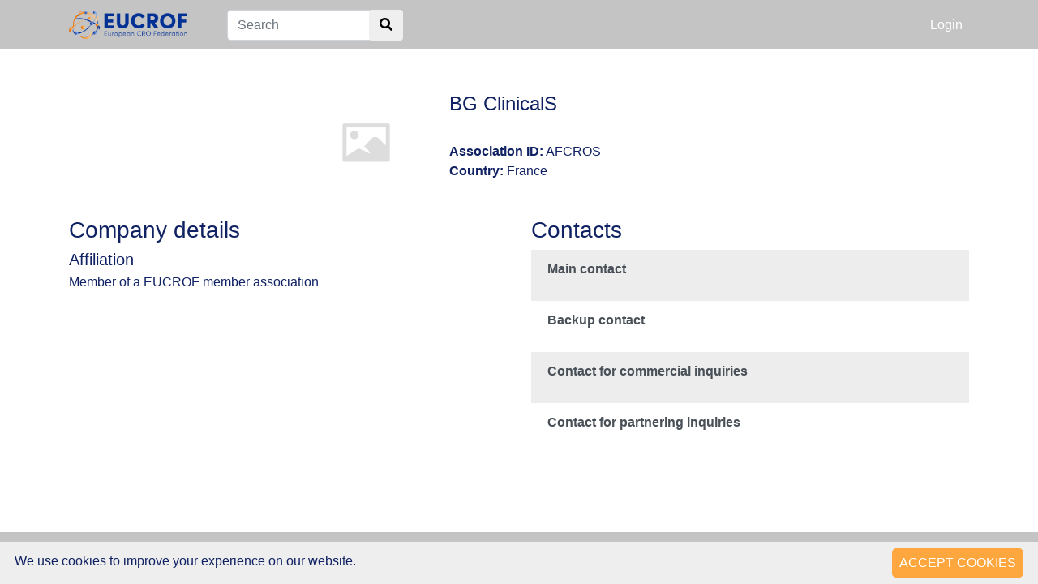

--- FILE ---
content_type: text/html; charset=UTF-8
request_url: http://cro.eucrof.eu/company.show.54
body_size: 13281
content:
<!DOCTYPE html>
<html lang="en">
<head>
    <meta charset="utf-8">
    <meta http-equiv="X-UA-Compatible" content="IE=edge">
    <meta name="viewport" content="width=device-width, initial-scale=1">
    <meta name="robots" content="noindex, nofollow">
    <meta name="description" content="">
    <meta name="author" content="">

    <title>Find a CRO</title>
            <!-- Global site tag (gtag.js) - Google Analytics -->
        <script async src="https://www.googletagmanager.com/gtag/js?id=G-TR8PF0MBGB"></script>
        <script>
            window.dataLayer = window.dataLayer || [];
            function gtag(){dataLayer.push(arguments);}
            gtag('js', new Date());

            gtag('config', 'G-TR8PF0MBGB');
        </script>
        <!-- google font -->
    <link rel="stylesheet" href="https://fonts.googleapis.com/css?family=Poppins:300,400,500,600,700">

    <!-- Bootstrap 4.1.3-->
    <link rel="stylesheet" href="https://stackpath.bootstrapcdn.com/bootstrap/4.1.3/css/bootstrap.min.css" integrity="sha384-MCw98/SFnGE8fJT3GXwEOngsV7Zt27NXFoaoApmYm81iuXoPkFOJwJ8ERdknLPMO" crossorigin="anonymous">

    <!-- plugins -->
    <link rel="stylesheet" href="https://cro.eucrof.eu/cro-platform/public/vendor/bootstrap-datepicker/dist/css/bootstrap-datepicker.css">
    <link rel="stylesheet" href="https://cro.eucrof.eu/cro-platform/public/assets/vendor_components/bootstrap-daterangepicker/daterangepicker.css">
    <link rel="stylesheet" href="https://cro.eucrof.eu/cro-platform/public/vendor/clockpicker/bootstrap-clockpicker.css" />

    <!-- select2 -->
    <link rel="stylesheet" href="https://cro.eucrof.eu/cro-platform/public/vendor/select2/dist/css/select2.css" />
    <link rel="stylesheet" href="https://cro.eucrof.eu/cro-platform/public/vendor/@ttskch/select2-bootstrap4-theme/dist/select2-bootstrap4.css" />

    <!-- fullCalendar -->
    <link rel="stylesheet" href="https://cro.eucrof.eu/cro-platform/public/assets/vendor_components/fullcalendar/dist/fullcalendar.min.css">
    <link rel="stylesheet" href="https://cro.eucrof.eu/cro-platform/public/assets/vendor_components/fullcalendar/dist/fullcalendar.print.min.css" media="print">

    <!-- Universal Stylelib styles -->
    <link rel="stylesheet" type="text/css" href="https://stylelib.pixelstyle.it/general-v1.css">
    <link rel="stylesheet" type="text/css" href="https://stylelib.pixelstyle.it/bootstrap-v1.css">
    <link rel="stylesheet" type="text/css" href="https://stylelib.pixelstyle.it/select2-bs4-1.2.3.css">

    <!-- HTML5 Shim and Respond.js IE8 support of HTML5 elements and media queries -->
    <!-- WARNING: Respond.js doesn't work if you view the page via file:// -->
    <!--[if lt IE 9]>
    <script src="https://oss.maxcdn.com/html5shiv/3.7.3/html5shiv.min.js"></script>
    <script src="https://oss.maxcdn.com/respond/1.4.2/respond.min.js"></script>
    <![endif]-->

    <!-- jQuery 3 -->
    <script src="https://cro.eucrof.eu/cro-platform/public/assets/vendor_components/jquery-3.3.1/jquery-3.3.1.js"></script>

    <!-- Bootstrap Toggle - Switch button -->
    <link href="https://cdn.jsdelivr.net/gh/gitbrent/bootstrap4-toggle@3.4.0/css/bootstrap4-toggle.min.css" rel="stylesheet">

	<!-- smartWizard -->
	<link href="https://cdn.jsdelivr.net/npm/smartwizard@5/dist/css/smart_wizard_all.min.css" rel="stylesheet" type="text/css" />
	

    <!-- Custom CSS -->
    <link href="https://cro.eucrof.eu/cro-platform/public/css/custom.css" rel="stylesheet"/>

    <script src="https://kit.fontawesome.com/f7d912abba.js"></script>
    <style>
        .gap-3 {
            gap: 4rem!important;
        }
        .gap-2 {
            gap: 0.5rem!important;
        }

    </style>

</head>
<body class="d-flex flex-column h-100">
<div id="app">
    <nav class="navbar navbar-expand-lg navbar-dark justify-content-end" style="">
        <div class="container">
							<a class="navbar-brand" href="https://eucrof.eu" rel="noopener noreferrer">
					
					<img src="/cro-platform/public/img/eucrof-logo.png" height="35px"/>
				</a>
										<form action="search" class="form-inline my-2 my-lg-0 forSearch" style="margin-left: 3%;">
					<input class="form-control mr-sm-2 search-input" name="q" type="search" placeholder="Search"
						   aria-label="Search" />
					<div class="input-group-append">
						<button class="btn btn-outer-primary" type="submit"><i class="fa fa-search"></i></button>
					</div>
				</form>
						
            <button class="navbar-toggler" type="button" data-toggle="collapse" data-target="#navbarSupportedContent"
                    aria-controls="navbarSupportedContent" aria-expanded="false"
                    aria-label="Toggle navigation">
                <span class="navbar-toggler-icon"></span>
            </button>

            <div class="collapse navbar-collapse" id="navbarSupportedContent">
                <!-- Left Side Of Navbar -->
                <ul class="navbar-nav mr-auto">

                </ul>

                <!-- Right Side Of Navbar -->
                <ul class="navbar-nav ml-auto">
                    <!-- Authentication Links -->
                                            <li class="nav-item">
                            <a class="nav-link" style="color: white;" href="https://cro.eucrof.eu/login">Login</a>
                        </li>
					                </ul>
            </div>
        </div>
	</nav>

    <main class="py-4">
        <div class="container d-flex flex-column companyShow">
            <!-- Company info -->
            <div class="row justify-content-md-center">
                <div class="col-6">
                    <div class="companyName row">
                        <div class=" col-lg-2 col-md-2 col-sm-12 avatarCompanyInfo">
                            <img src="/cro-platform/public/img/placeholder.png" alt="Avatar" class="text-center md-avatar rounded-circle size-5">
                        </div>
                        <div class="companyInfo offset-sm-0 col-sm-12 offset-md-1 offset-lg-1 col-md-8 col-lg-8">
                            <h4>BG ClinicalS</h4>
                            <p>
                                <strong>Association ID:</strong> AFCROS <br>
                                                                    <strong>Country:</strong> France <br>
                                                                                                                            </p>

                        </div>
                    </div>
                </div>
            </div>
            <!-- END Company info -->

            <div class="row flex-grow-1">
                <div class="col-lg-6 col-md-6 col-sm-12">
                    <h3>Company details</h3>
                    <div class="list-group companyContact">
                                                    <div class="d-flex w-100 justify-content-between">
                                <h5 class="mb-1">Affiliation</h5>
                            </div>
                            <p class="mb-1">Member of a EUCROF member association</p>
                                                                                                                                                                                                                                                                        
                    </div>
                </div>
                <div class="col-lg-6 col-md-6 col-sm-12">
                    <div class="row">
                        <div class="col-auto mr-auto">
                            <h3>Contacts</h3>
                        </div>

                    </div>
                    <div class="list-group companyContact">
                            <div class="list-group-item list-group-item-action">
                                <div class="row">
                                    <div class="col-sm-12 offset-md-0 offset-lg-0 col-md-12 col-lg-12">
                                        <b>Main contact</b>
                                        <p></p>
                                    </div>
                                </div>
                            </div>
                            <div class="list-group-item list-group-item-action">
                                <div class="row">
                                    <div class="col-sm-12 offset-md-0 offset-lg-0 col-md-12 col-lg-12">
                                        <b>Backup contact</b>
                                        <p></p>
                                    </div>
                                </div>
                            </div>
                            <div class="list-group-item list-group-item-action">
                                <div class="row">
                                    <div class="col-sm-12 offset-md-0 offset-lg-0 col-md-12 col-lg-12">
                                        <b>Contact for commercial inquiries </b>
                                        <p></p>
                                    </div>
                                </div>
                            </div>
                            <div class="list-group-item list-group-item-action">
                                <div class="row">
                                    <div class="col-sm-12 offset-md-0 offset-lg-0 col-md-12 col-lg-12">
                                        <b>Contact for partnering inquiries </b>
                                        <p></p>
                                    </div>
                                </div>
                            </div>
                    </div>
                </div>
            </div>
        </div>
    </main>
</div>
<div class="space"></div>
<footer class="bd-footer">
		<div class="row container-fluid p-3">
			<div class="col-4 text-center">
				Webmaster <a href="mailto:f.martino@pixelstyle.it"> Pixelstyle </a>
			</div>
			<div class="col-4 text-center">
				<a href="https://www.eucrof.eu/legal-notice" target="_blank"> Data Privacy Policy </a>
			</div>
			<div class="col-4 text-center">
				<a href="mailto:info@eucrof.eu"> info@eucrof.eu </a>
			</div>
		</div>
</footer>
<script src="https://cro.eucrof.eu/cro-platform/public/assets/vendor_plugins/jQueryUI/jquery-ui.min.js"></script>

<script src="https://cro.eucrof.eu/cro-platform/public/vendor/popper.js/dist/umd/popper.js"></script>
<script src="https://cro.eucrof.eu/cro-platform/public/assets/vendor_components/bootstrap/js/bootstrap.js"></script>

<script src="https://cro.eucrof.eu/cro-platform/public/vendor/moment/min/moment-with-locales.js"></script>

<script src="https://cro.eucrof.eu/cro-platform/public/vendor/bootstrap-datepicker/dist/js/bootstrap-datepicker.js"></script>
<script src="https://cro.eucrof.eu/cro-platform/public/assets/vendor_components/bootstrap-daterangepicker/daterangepicker.js"></script>
<script src="https://cro.eucrof.eu/cro-platform/public/vendor/clockpicker/bootstrap-clockpicker.js"></script>
<script src="https://cro.eucrof.eu/cro-platform/public/vendor/select2/dist/js/select2.full.js"></script>

<script src="https://cro.eucrof.eu/cro-platform/public/js/jquery.bootstrap-touchspin.js"></script>

<script src="https://cro.eucrof.eu/cro-platform/public/assets/vendor_components/jquery-slimscroll/jquery.slimscroll.js"></script>
<script src="https://cro.eucrof.eu/cro-platform/public/assets/vendor_components/fastclick/lib/fastclick.js"></script>

<!-- fullCale/ndar -->
<script src="https://cro.eucrof.eu/cro-platform/public/assets/vendor_components/moment/moment.js"></script>
<script src="https://cro.eucrof.eu/cro-platform/public/assets/vendor_components/fullcalendar/dist/fullcalendar.min.js"></script>

<!-- Bootstrap Toggle - Switch button -->
<script src="https://cdn.jsdelivr.net/gh/gitbrent/bootstrap4-toggle@3.4.0/js/bootstrap4-toggle.min.js"></script>

<!-- Scripts used by Universal Stylelib -->
<script src="https://cdnjs.cloudflare.com/ajax/libs/jquery-validate/1.19.0/jquery.validate.min.js"></script>
<script src="https://cdnjs.cloudflare.com/ajax/libs/jquery-validate/1.19.0/additional-methods.min.js"></script>
<script src="https://cdnjs.cloudflare.com/ajax/libs/jquery-validate/1.19.0/localization/messages_it.min.js"></script>

<!-- Universal Stylelib script -->
<script src="https://stylelib.pixelstyle.it/script-v1.js"></script>
<script src="https://stylelib.pixelstyle.it/script-v1-en.js"></script>

<!-- smartWizard -->
<script src="https://cdn.jsdelivr.net/npm/smartwizard@5/dist/js/jquery.smartWizard.min.js" type="text/javascript"></script>

<!-- cookieinfo -->
<script type="text/javascript" id="cookieinfo" src="//cookieinfoscript.com/js/cookieinfo.min.js"
	data-text-align="left"
	data-close-text="ACCEPT COOKIES"
	data-message="We use cookies to improve your experience on our website."
	data-linkmsg=""
	data-fg="#102263"
	data-divlink="#ffffff"
	data-divlinkbg="#ffa73f"
	data-font-size="1rem"
	>
</script>

<!-- include summernote css/js -->
<link href="https://cdn.jsdelivr.net/npm/summernote@0.8.18/dist/summernote.min.css" rel="stylesheet">
<script src="https://cdn.jsdelivr.net/npm/summernote@0.8.18/dist/summernote.min.js"></script>

<script>
	$(function() {
		$('.cookieinfo-close').addClass('btn btn-primary');
	});
</script>
</body>
</html>


--- FILE ---
content_type: text/css
request_url: https://stylelib.pixelstyle.it/general-v1.css
body_size: 234
content:
input[type=number]::-webkit-inner-spin-button, 
input[type=number]::-webkit-outer-spin-button { 
  -webkit-appearance: none; 
  margin: 0; 
}


select[readonly].select2-hidden-accessible + .select2-container {
  pointer-events: none;
  touch-action: none;
}

select[readonly].select2-hidden-accessible + .select2-container .select2-selection {
  background: #eee;
  box-shadow: none;
}

select[readonly].select2-hidden-accessible + .select2-container .select2-selection__arrow, select[readonly].select2-hidden-accessible + .select2-container .select2-selection__clear {
  display: none;
}

--- FILE ---
content_type: text/css
request_url: https://stylelib.pixelstyle.it/bootstrap-v1.css
body_size: 649
content:

.btn-xs, .btn-group-xs > .btn {font-size:0.85rem; line-height:1.2; padding:0.25rem 0.4rem; border-radius:0.2rem;}

/** stats **/
div.card-stats .icon {
	width: 3rem;
	height: 3rem;
}

div.card-stats.card-stats-v1 .icon i {
	font-size: 2.25rem;
}

div.card-stats .icon-shape {
	display: inline-flex;
	padding: 12px;
	text-align: center;
	border-radius: 50%;
	align-items: center;
	justify-content: center;
}

div.card-stats.card-stats-v1 .icon-shape i {
	font-size: 1.25rem;
}

div.card-stats small {
	font-size: 0.6em;
}


/** table class **/
.pagination {margin:0; font-size:14px}
.pagination > li > a {height:30px;}
.pagination > li > .gotopage {padding:0; display:inline-block}
.pagination > li > .gotopage input {
	width: 50px;
	height:30px;
	margin-left: -1px;
	padding: 0.5rem 0.75rem;
	border: 1px solid #dee2e6;
	font-size: 14px;
	line-height: 1.25;
	border-top-right-radius: 4px;
	border-bottom-right-radius: 4px;
	border-top-left-radius: 0px;
	border-bottom-left-radius: 0px;
	text-align: center;
}
.pagination > li > .gotopage.onlybox input {
	width:70px;
	border-top-left-radius: 4px;
	border-bottom-left-radius: 4px;
}
.paginator-items-page {font-size:14px; margin-left:10px;}
.paginator-items-page .pager {margin:0}

/** input group prependBtn/appendBtn **/
.input-group>:not(:first-child):not(.dropdown-menu):not(.valid-tooltip):not(.valid-feedback):not(.invalid-tooltip):not(.invalid-feedback).input-group-btn {
    margin-left: calc(var(--bs-border-width) * -1);
	
}
.input-group>:not(:first-child):not(.dropdown-menu):not(.valid-tooltip):not(.valid-feedback):not(.invalid-tooltip):not(.invalid-feedback).input-group-btn .btn {
    border-top-left-radius: 0;
    border-bottom-left-radius: 0;
}

.input-group:not(.has-validation)>:not(:last-child):not(.dropdown-toggle):not(.dropdown-menu):not(.form-floating).input-group-btn .btn {
    border-top-right-radius: 0;
    border-bottom-right-radius: 0;
}

--- FILE ---
content_type: text/css
request_url: https://stylelib.pixelstyle.it/select2-bs4-1.2.3.css
body_size: 1152
content:
.select2-container--bootstrap4 .select2-selection--single {
	height: calc(1.5em + 0.75rem + 2px) !important; }
	.select2-container--bootstrap4 .select2-selection--single .select2-selection__placeholder {
	  color: #757575;
	  line-height: calc(1.5em + 0.75rem); }
	.select2-container--bootstrap4 .select2-selection--single .select2-selection__arrow {
	  position: absolute;
	  top: 50%;
	  right: 3px;
	  width: 20px; }
	  .select2-container--bootstrap4 .select2-selection--single .select2-selection__arrow b {
		top: 60%;
		border-color: #343a40 transparent transparent transparent;
		border-style: solid;
		border-width: 5px 4px 0 4px;
		width: 0;
		height: 0;
		left: 50%;
		margin-left: -4px;
		margin-top: -2px;
		position: absolute; }
	.select2-container--bootstrap4 .select2-selection--single .select2-selection__rendered {
	  line-height: calc(1.5em + 0.75rem); }
  
  .select2-search--dropdown .select2-search__field {
	border: 1px solid #ced4da;
	border-radius: 0.25rem; }
  
  .select2-results__message {
	color: #6c757d; }
  
  .select2-container--bootstrap4 .select2-selection--multiple {
	min-height: calc(1.5em + 0.75rem + 2px) !important; }
	.select2-container--bootstrap4 .select2-selection--multiple .select2-selection__rendered {
	  -webkit-box-sizing: border-box;
			  box-sizing: border-box;
	  list-style: none;
	  margin: 0;
	  padding: 0 5px;
	  width: 100%; }
	.select2-container--bootstrap4 .select2-selection--multiple .select2-selection__choice {
	  color: #343a40;
	  border: 1px solid #bdc6d0;
	  border-radius: 0.2rem;
	  padding: 0;
	  padding-right: 5px;
	  cursor: pointer;
	  float: left;
	  margin-top: 0.3em;
	  margin-right: 5px; }
	.select2-container--bootstrap4 .select2-selection--multiple .select2-selection__choice__remove {
	  color: #bdc6d0;
	  font-weight: bold;
	  margin-left: 3px;
	  margin-right: 1px;
	  padding-right: 3px;
	  padding-left: 3px;
	  float: left; }
	  .select2-container--bootstrap4 .select2-selection--multiple .select2-selection__choice__remove:hover {
		color: #343a40; }
  
  .select2-container {
	display: block; }
	.select2-container *:focus {
	  outline: 0; }
  
  .input-group .select2-container--bootstrap4 {
	-webkit-box-flex: 1;
		-ms-flex-positive: 1;
			flex-grow: 1; }
  
  .input-group-prepend ~ .select2-container--bootstrap4 .select2-selection {
	border-top-left-radius: 0;
	border-bottom-left-radius: 0; }
  
  .select2-container--bootstrap4 .select2-selection {
	border: 1px solid #ced4da;
	border-radius: 0.25rem;
	width: 100%; }
  
  .select2-container--bootstrap4.select2-container--focus .select2-selection {
	border-color: #17a2b8;
	-webkit-box-shadow: 0 0 0 0.2rem rgba(0, 123, 255, 0.25);
			box-shadow: 0 0 0 0.2rem rgba(0, 123, 255, 0.25); }
  
  .select2-container--bootstrap4.select2-container--focus.select2-container--open .select2-selection {
	border-bottom: none;
	border-bottom-left-radius: 0;
	border-bottom-right-radius: 0; }
  
  .select2-container--bootstrap4.select2-container--disabled .select2-selection, .select2-container--bootstrap4.select2-container--disabled.select2-container--focus .select2-selection {
	background-color: #e9ecef;
	cursor: not-allowed;
	border-color: #ced4da;
	-webkit-box-shadow: none;
			box-shadow: none; }
  
  .select2-container--bootstrap4.select2-container--disabled .select2-search__field, .select2-container--bootstrap4.select2-container--disabled.select2-container--focus .select2-search__field {
	background-color: transparent; }
  
  select.is-invalid ~ .select2-container--bootstrap4 .select2-selection,
  form.was-validated select:invalid ~ .select2-container--bootstrap4 .select2-selection {
	border-color: #dc3545; }
  
  select.is-valid ~ .select2-container--bootstrap4 .select2-selection,
  form.was-validated select:valid ~ .select2-container--bootstrap4 .select2-selection {
	border-color: #28a745; }
  
  .select2-container--bootstrap4 .select2-dropdown {
	z-index: 1200;
	border-color: #ced4da;
	border-top: none;
	border-top-left-radius: 0;
	border-top-right-radius: 0; }
	.select2-container--bootstrap4 .select2-dropdown.select2-dropdown--above {
	  border-top: 1px solid #ced4da;
	  border-top-left-radius: 0.25rem;
	  border-top-right-radius: 0.25rem; }
	.select2-container--bootstrap4 .select2-dropdown .select2-results__option[aria-selected=true] {
	  background-color: #e9ecef; }
  
  .select2-container--bootstrap4 .select2-results__option--highlighted,
  .select2-container--bootstrap4 .select2-results__option--highlighted.select2-results__option[aria-selected=true] {
	background-color: #007bff;
	color: #f8f9fa; }
  
  .select2-container--bootstrap4 .select2-results__option[role=group] {
	padding: 0; }
  
  .select2-container--bootstrap4 .select2-results > .select2-results__options {
	max-height: 15em;
	overflow-y: auto; }
  
  .select2-container--bootstrap4 .select2-results__group {
	padding: 6px;
	display: list-item;
	color: #6c757d; }
  
  .select2-container--bootstrap4 .select2-selection__clear {
	width: 1.2em;
	height: 1.2em;
	line-height: 1.15em;
	padding-left: 0.3em;
	margin-top: 0.5em;
	border-radius: 100%;
	background-color: #6c757d;
	color: #f8f9fa;
	float: right;
	margin-right: 0.3em; }
	.select2-container--bootstrap4 .select2-selection__clear:hover {
	  background-color: #343a40; }

--- FILE ---
content_type: text/css
request_url: https://cro.eucrof.eu/cro-platform/public/css/custom.css
body_size: 7622
content:
::-webkit-search-cancel-button,
::-ms-clear {
  display: none !important;
}

body {
  color: #102263; /* 000A2D */
}

div#app {
	min-height: 100%;
	height: auto !important;
}

/* main, div#app, body {
  max-height: 100%;
  height: 100%;
  overflow: hidden;
} */

.btn-primary-blue {
    color: #fff;
    background-color: #007bff !important;
    border-color: #007bff !important;
}
.btn-primary-blue:hover {
    color: #fff;
    background-color: #0069d9;
    border-color: #0062cc;
}

.bd-placeholder-img {
  font-size: 1.125rem;
  text-anchor: middle;
  -webkit-user-select: none;
  -moz-user-select: none;
  -ms-user-select: none;
  user-select: none;
}

@media (min-width: 768px) {
  .bd-placeholder-img-lg {
    font-size: 3.5rem;
  }
}

/* SCROLLBAR */
.scroller {
	overflow-y: scroll;
	scrollbar-color: #0A4C95 #C2D2E4;
}

/* width */
::-webkit-scrollbar {
  width: 16px;
}

::-webkit-scrollbar-button:single-button {
	/*background-color: #0A4C95;*/
	display: block;
	height: 20px;
	width: 16px;
  }


::-webkit-scrollbar-button:end:increment {
    background-image: url([data-uri]);
}
 

::-webkit-scrollbar-button:start:decrement {
   background-image: url([data-uri])
}

/* Track */
::-webkit-scrollbar-track {
  background: #102263;
  border-radius: 10px;
}

/* Handle */
::-webkit-scrollbar-thumb {
  background: #ffa73f;
  border-radius: 10px;
}

/* Handle on hover */
::-webkit-scrollbar-thumb:hover {
  background: #ffa73f;
}
/* END SCROLLBAR */

.navbar {
  background-color: #c4c4c4;
  /* height: 88%; */
}

.nav-item {
  display: flex;
  align-items: center;
}

.nav-item.active {
  border-bottom: 2px solid #ffa73f;
}

main {
  margin-top: 0%;
}
.space{
	height: 4rem;
}
footer {
  z-index: 1;
  position: fixed;
  background-color: #c4c4c4;
  height: 4rem;
  bottom: 0 !important;
  width: 100%;
}

/* BUTTON AND INPUT */
.btn-primary:not(:disabled):not(.disabled).active,
.btn-primary:not(:disabled):not(.disabled):active,
.show>.btn-primary.dropdown-toggle,
.btn-primary {
  color: #ffffff;
  background-color: #ffa73f;
  border-color: #ffa73f;
}
.btn-primary:hover {
    color: #fff;
    background-color: #f7ac50;
    border-color: #e8a14a;
}

.form-control:focus {
  color: #495057;
  background-color: #fff;
  border-color: #ffa73f;
  outline: 0;
  box-shadow: 0 0 0 0.2rem rgba(255, 169, 63, 0.44);
}
/* END BUTTON AND INPUT */

/* CARD DIV A SECTION */
/* in homepage */
.list-group.companyContact {
  /* height: 40% !important; */
 /* max-height: 40% !important;
  overflow-y: auto; */
}

.companyShow .companyContact {
	/* max-height: 50% !important; */
}

.list-group-item:first-child {
  border-top-right-radius: 0rem;
  border-top-left-radius: 0rem;
}

.list-group-item {
  border: none;
}

.list-group.companyContact a:nth-of-type(odd) {
  background-color: #ededed;
}
.list-group .list-group-item:nth-of-type(odd) {
  background-color: #ededed;
}

.list-group.companyContact a:hover,
.dropdown-item.active, .dropdown-item:active, .dropdown-item:focus, a:focus {
  background-color: rgba(255, 169, 63, 0.644);
}
/* END CARD DIV A SECTION */

/* AVATAR SECTION */
.md-avatar {
  vertical-align: middle;
  width: 50px;
  height: 50px;
  object-fit: contain;
}

.md-avatar.size-1 {
  width: 40px;
  height: 40px;
}

.md-avatar.size-2 {
  width: 70px;
  height: 70px;
}

.md-avatar.size-3 {
  width: 90px;
  height: 90px;
}

.md-avatar.size-4 {
  width: 110px;
  height: 110px;
}

.md-avatar.size-5 {
  width: 150px;
  height: 150px;
}
/* END AVATAR SECTION */

.companyName {
  padding: 3% 0 3% 0;
  display: flex;
  justify-content: space-evenly;
}

.avatarCompanyInfo {
	margin-right: 5%;
}

.companyInfo {
  display: flex;
  justify-content: space-around;
  flex-flow: column wrap;
}

/* TABLE PAGINATION */
.card .card-header.with-border .box-tools {
	float: right;
	display: flex;
	flex-direction: row;
}

.nochange {
  text-decoration: none;
  color: initial;
  background-color: transparent !important;
}
.nochange:hover {
  color: initial;
  background-color: transparent !important;
  text-decoration: none;
}
.select2-container--open {
	color: #495057;
	background-color: #fff;
	border-color: #ffa73f;
	outline: 0;
	box-shadow: 0 0 0 0.2rem rgba(255, 169, 63, 0.44);
}
.select2-container--bootstrap4.select2-container--focus .select2-selection {
	border-color: #ffa73f;
	box-shadow: 0 0 0 0.2rem #ffc90003;
}

.forSearch .input-group-append {
	margin-left: -50px;
}

/*ul.step-anchor {
	justify-content: space-around;
}
.sw-theme-circles > ul.step-anchor > li.active > a {
	border-color: #ffa73f;
	color: #003c7f;
	background: #ffa73f;
}
.sw-theme-circles > ul.step-anchor > li.active > a > small {
	color: #102263;
}*/
/*.sw-toolbar.sw-toolbar-bottom {
	display: flex;
	justify-content: space-between !important;
}*/

#form-step-0, #form-step-1 {
	padding: 1%;
}

#form-new-company .form-actions {
	padding-top: 2%;
}
/* 
.noClick{
	pointer-events: none;
	cursor: default;
}

.clickYes {
  pointer-events: none;
	cursor: default;
}

.noClick.active {
	background-color: #ffd9b1 !important;
}
.noClick.completeTab {
	background-color: #b9ffb1 !important;
} */

.btn-group > .btn:not(:first-child) {
	margin-left: 4px;
}

.btn-group > .btn {
	border-top-right-radius: 4px !important;
	border-bottom-right-radius: 4px !important;
	border-top-left-radius: 4px !important;
    border-bottom-left-radius: 4px !important;
}

.select2-container--bootstrap4 .select2-selection--multiple {
    height: auto !important;
}

/* .noClickOnly {
	cursor: default !important;
} */

--- FILE ---
content_type: application/javascript
request_url: https://stylelib.pixelstyle.it/script-v1.js
body_size: 2703
content:
// FUNZIONI GENERALI
function removeParam(key, sourceURL) {
	var rtn = (sourceURL.indexOf("?") !== -1) ? sourceURL.split("?")[0] : sourceURL,
		param,
		params_arr = [],
		queryString = (sourceURL.indexOf("?") !== -1) ? sourceURL.split("?")[1] : "";
	if (queryString !== "") {
		params_arr = queryString.split("&");
		for (var i = params_arr.length - 1; i >= 0; i -= 1) {
			param = params_arr[i].split("=")[0];
			if (param === key) {
				params_arr.splice(i, 1);
			}
		}
		rtn = rtn + "?" + params_arr.join("&");
	}
	return rtn;
}

function addParam(key, value, sourceURL) {
	var rtn = (sourceURL.indexOf("?") !== -1) ? sourceURL.split("?")[0] : sourceURL,
		param,
		params_arr = [],
		queryString = (sourceURL.indexOf("?") !== -1) ? sourceURL.split("?")[1] : "";
	if (queryString !== "") {
		params_arr = queryString.split("&");
		for (var i = params_arr.length - 1; i >= 0; i -= 1) {
			param = params_arr[i].split("=")[0];
			if (param === key) {
				params_arr.splice(i, 1);
			}
		}
	} else {
		params_arr = [];
	}
	params_arr.push(key + '=' + value);
	rtn = rtn + "?" + params_arr.join("&");
	return rtn;
}

function getParam(key, sourceURL) {
	var param,
		params_arr = [],
		queryString = (sourceURL.indexOf("?") !== -1) ? sourceURL.split("?")[1] : "";
	if (queryString !== "") {
		params_arr = queryString.split("&");
		for (var i = params_arr.length - 1; i >= 0; i -= 1) {
			param = params_arr[i].split("=")[0];
			value = params_arr[i].split("=")[1];
			if (param === key) {
				return value;
			}
		}
		return undefined;
	} else {
		return undefined;
	}
}

function getQueryString() {
	var result = {}, queryString = location.search.slice(1),
		re = /([^&=]+)=([^&]*)/g, m;

	while (m = re.exec(queryString)) {
		result[decodeURIComponent(m[1])] = decodeURIComponent(m[2]);
	}

	return result;
}



// FILTRI TABLE CLASS
function tableFilterSearch(event) {
	event.preventDefault();

	qString = getQueryString();
	$('.table-filter').each(function () {
		elem = $(this);

		if (elem.val().length > 0) {
			qString['f' + elem.data('sfilter')] = elem.val();
		} else if (qString['f' + elem.data('sfilter')] != undefined) {
			delete qString['f' + elem.data('sfilter')];
		}
	});

	first = true;
	var qStringStr = '';
	for (i in qString) {
		if (first) {
			qStringStr = '?';
			first = false;
		} else {
			qStringStr = qStringStr + '&';
		}

		qStringStr = qStringStr + i + '=' + encodeURIComponent(qString[i]);
	}

	window.location.href = window.location.href.split('?')[0] + qStringStr;
}

$(function () {
	qString = getQueryString();

	$('.table-filter').each(function () {
		elem = $(this);

		if (qString['f' + elem.data('filter')] != undefined) {
			elem.val(qString['f' + elem.data('filter')]);
		}
	});
});

// PAGINATORE TABLE CLASS
// funzione vai alla pagina
function tableGotopage(page) {
	qString = getQueryString();
	qString['p'] = page;

	first = true;
	var qStringStr = '';
	for (i in qString) {
		if (first) {
			qStringStr = '?';
			first = false;
		} else {
			qStringStr = qStringStr + '&';
		}

		qStringStr = qStringStr + i + '=' + encodeURIComponent(qString[i]);
	}

	window.location.href = window.location.href.split('?')[0] + qStringStr;
}

$("form.paginatorform").submit(function (e) {
	e.preventDefault(e);

	var field = $(this).find('input');
	tableGotopage(field.val());
});

if ($('.paginator-items-page').length > 0) {
	$(function () {
		$('.pager').select2({
			data: [{ id: 25, text: '25' }, { id: 50, text: '50' }, { id: 75, text: '75' }, { id: 100, text: '100' }],
			minimumResultsForSearch: -1,
		});
		if (itemsPage !== undefined) {
			$('.pager').val(itemsPage).trigger('change');
		}
		$('.pager').on("change", function (e) {
			loc = document.location.href
			loc = removeParam('p', loc)
			loc = removeParam('pp', loc)
			loc = addParam('p', 1, loc)
			loc = addParam('pp', $(this).val(), loc);
			document.location = loc;
		});
	})
}



// FUNZIONI GENERALI FORM CLASS
function fillFormByObject(formId, obj) {
	/* input */
	$('#' + formId + ' input').each(function () {
		name = $(this).attr('name');
		if (name == 'redirect' || name == '_token') {
			return;
		}
		type = $(this).attr('type');
		if (type != 'radio' && type != 'checkbox') {
			$(this).val('');
			if (obj[name] !== undefined) {
				$(this).val(obj[name]);
			}
		} else {
			$(this).prop('checked', false);
			if (obj[name] !== undefined && obj[name] == $(this).attr('value')) {
				$(this).prop('checked', true);
			}
		}
	})
	/* datepicker **/
	$('#' + formId + ' .date').each(function () {
		var hidden_fld = "#" + $(this).find('input').attr('id') + "_hidden";
		var hidden_val = $(hidden_fld).val();
		if (hidden_val != '') {
			var day = moment(hidden_val);
			$(this).find('input[type=text]').val(day.format('DD/MM/YYYY'));
		}
	})
	/* textarea */
	$('#' + formId + ' textarea').each(function () {
		name = $(this).attr('name');
		$(this).val('');
		if (obj[name] !== undefined) {
			$(this).val(obj[name]);
		}
	})
	/* select */
	$('#' + formId + ' select').each(function () {
		$(this).val('').trigger('change');
		name = $(this).attr('name');
		if (obj[name] !== undefined) {
			$(this).val(obj[name]).trigger('change');
		}
	})
}


// VALIDAZIONE FORM CLASS
function initNumberFields() {
	$('input[data-rule-number="true"]').off('keypress');
	$('input[data-rule-number="true"]').on('keypress', function (e) {
		if (e.which == 44) {
			$(this).insertAtCaret('.');
			return false;
		}
	});
}


// FUNZIONAMENTO GENERALE
function calendarToggle(id) {
	;
}
function calendarClear(id) {
	;
}


$(function () {
	// validazione
	$('.validate-form-custom').each(function () {
		$(this).validate({
			//ignore: [],
			lang: "it",
			errorElement: "span",
			errorClass: "help-block invalid-feedback has-error",
			errorPlacement: function (e, t) {
				$(t).parents(".controls").first().append(e);
			},
			highlight: function (e) {
				$(e).closest('.form-group').addClass('has-error');
				$(e).closest('.form-control').addClass('is-invalid');
			},
			unhighlight: function (e) {
				$(e).closest('.form-group').removeClass('has-error');
				$(e).closest('.form-control').removeClass('is-invalid');
			},
			submitHandler: function (form) {
				$(form).find('button.btn-primary[type=submit]').addClass('disabled').attr("disabled", "disabled");;
				form.submit();
			}
		});
	});

	// input date
	$('.date').datepicker({
		todayBtn: "linked",
		keyboardNavigation: false,
		autoclose: true,
		orientation: 'bottom',
		format: 'dd/mm/yyyy',
		language: 'it',
		weekStart: 1,
	}).on('changeDate', function (e) {
		hiddenid = '#' + $(this).find('input').attr('id') + '_hidden';
		if ($(this).find('input').val() != '') {
			$(this).parents(".controls").find('span.has-error').remove();
			$(this).removeClass("has-error is-invalid");
			date = moment($(this).find('input').val(), "DD/MM/YYYY");
			$(hiddenid).val(date.format('YYYY-MM-DD'));
			console.log(date.format('YYYY-MM-DD'));
		} else {
			$(hiddenid).val('');
		}
	}).trigger('changeDate');

	$(".date input").on('change', function () {
		$(this).parents(".controls").find('span.has-error').remove();
		$(this).removeClass("has-error is-invalid");
		var data_doc = $(this).val();
		console.log(data_doc);
		$(this).parent().datepicker('update', data_doc).trigger('changeDate');
	});

	// datetime picker
	$('.datetime input').daterangepicker({
		autoApply: true,
		singleDatePicker: true,
		timePicker24Hour: true,
		timePicker: true,
		timePickerIncrement: 15,
		format: 'DD/MM/YYYY HH:mm',
		autoUpdateInput: false,
		locale: {
			format: 'DD/MM/YYYY HH:mm'
		}
	}).on('apply.daterangepicker', function (ev, picker) {
		hiddenid = '#' + $(this).attr('id') + '_hidden';
		if ($(this).val() != '') {
			$(this).parents(".controls").find('span.has-error').remove();
			$(this).removeClass("has-error is-invalid");
			$(hiddenid).val(picker.startDate.format('YYYY-MM-DD HH:mm:ss'));
			console.log(picker.startDate.format('YYYY-MM-DD HH:mm:ss'));
		} else {
			$(hiddenid).val('');
		}
	}).attr('readonly', '');

	$('.daterange input').daterangepicker({
		autoApply: true,
		format: 'DD/MM/YYYY',
		autoUpdateInput: false,
		locale: {
			format: 'DD/MM/YYYY'
		}
	}).on('apply.daterangepicker', function (ev, picker) {
		hiddenidStart = '#' + $(this).attr('id') + '_hidden_start';
		hiddenidEnd = '#' + $(this).attr('id') + '_hidden_end';
		if ($(this).val() != '') {
			$(this).parents(".controls").find('span.has-error').remove();
			$(this).removeClass("has-error is-invalid");
			$(hiddenidStart).val(picker.startDate.format('YYYY-MM-DD'));
			$(hiddenidEnd).val(picker.endDate.format('YYYY-MM-DD'));
			console.log(picker.startDate.format('YYYY-MM-DD'));
			console.log(picker.endDate.format('YYYY-MM-DD'));
		} else {
			$(hiddenidStart).val('');
			$(hiddenidEnd).val('');
		}
	}).attr('readonly', '');

	// date range picker
	$('.datetimerange input').daterangepicker({
		autoApply: true,
		timePicker24Hour: true,
		timePicker: true,
		timePickerIncrement: 15,
		format: 'DD/MM/YYYY HH:mm',
		autoUpdateInput: false,
		locale: {
			format: 'DD/MM/YYYY HH:mm'
		}
	}).on('apply.daterangepicker', function (ev, picker) {
		hiddenidStart = '#' + $(this).attr('id') + '_hidden_start';
		hiddenidEnd = '#' + $(this).attr('id') + '_hidden_end';
		$(this).val(picker.startDate.format('DD/MM/YYYY HH:mm') + ' - ' + picker.endDate.format('DD/MM/YYYY HH:mm'));
		if ($(this).val() != '') {
			$(this).parents(".controls").find('span.has-error').remove();
			$(this).removeClass("has-error is-invalid");
			$(hiddenidStart).val(picker.startDate.format('YYYY-MM-DD HH:mm:ss'));
			$(hiddenidEnd).val(picker.endDate.format('YYYY-MM-DD HH:mm:ss'));
			console.log(picker.startDate.format('YYYY-MM-DD HH:mm:ss'));
			console.log(picker.endDate.format('YYYY-MM-DD HH:mm:ss'));
		} else {
			$(hiddenidStart).val('');
			$(hiddenidEnd).val('');
		}
	}).attr('readonly', '');

	// input clockpicker
	$('.clockpicker').clockpicker({
		placement: 'bottom',
		autoclose: true,
		afterDone: function () {
			$(this).parents(".controls").find('span.has-error').remove();
			$(this).removeClass("has-error is-invalid");
			$(this).trigger("change");
		}
	});

	// input touchspin
	$('.touchspin input').TouchSpin({
		verticalbuttons: true,
		verticalupclass: 'fa fa-chevron-up',
		verticaldownclass: 'fa fa-chevron-down',
		step: 5
	});

	initNumberFields();
	$('button[type=submit]').removeClass('disabled');
})



--- FILE ---
content_type: application/javascript
request_url: https://stylelib.pixelstyle.it/script-v1-en.js
body_size: 952
content:
// FILTRI DI PAGINA
$(function() {
	// picker singolo
	$('.date.singlepickerpage').datepicker({
		todayBtn: "linked",
		keyboardNavigation: false,
		autoclose: true,
		orientation: 'bottom',
		format: 'dd/mm/yyyy',
		language: 'it',
		weekStart: 1,
	}).on('changeDate', function(e) {
		hiddenid = '#'+$(this).find('input').attr('id')+'_hidden';
		date = moment($(this).find('input').val(), "DD/MM/YYYY");
		$(hiddenid).val(date.format('YYYY-MM-DD'));
		var untilDate = date.format('x');
		//alert(untilDate);
		
		urlPickerParams = '';
		urldest = window.location.href;
		if (urldest.indexOf('?') > 0) {
			urldest = removeParam('untildate', urldest);
		}
	
		if (untilDate > -3600000) {
			urldest = addParam('untildate', untilDate, urldest);
		}
		
		document.location = urldest;
	});

	// daterangepicker singolo
	$("#pickerpage").daterangepicker({
		locale:{
			format: "DD/MM/YYYY",
			separator: " - ",
			applyLabel: "Apply",
			cancelLabel: "Cancel",
			fromLabel: "From",
			toLabel: "To",
			customRangeLabel: "Custom",
			weekLabel: "W",
			daysOfWeek: ["Su", "Mo", "Tu", "We", "Th", "Fr", "Sa"],
			monthNames: ["January", "February", "March", "April", "May", "June", "July", "August", "September", "October", "November", "December"],
			firstDay: 1
		},
		opens: 'left',
		ranges: {
			'Today': [moment(), moment()],
			'Yesterday': [moment().subtract(1, 'days'), moment().subtract(1, 'days')],
			'Last 7 days': [moment().subtract(6, 'days'), moment()],
			'Last 30 days': [moment().subtract(29, 'days'), moment()],
			'This month': [moment().startOf('month'), moment().endOf('month')],
			'Last month': [moment().subtract(1, 'month').startOf('month'), moment().subtract(1, 'month').endOf('month')],
			'From the beginning': [0, 0]
		}
	});
	$('#pickerpage').on('apply.daterangepicker', function(ev, picker) {
		start = picker.startDate.format('x');
		end = picker.endDate.format('x') - 86400000 + 1;
	
		console.log(start);
		console.log(end);
	
		urlPickerParams = '';
		urldest = window.location.href;
		if (urldest.indexOf('?') > 0) {
			urldest = removeParam('pstart', urldest);
			urldest = removeParam('pend', urldest);
		}
	
		if (start > -3600000 && end > -3600000) {
			urldest = addParam('pstart', start, urldest);
			urldest = addParam('pend', end, urldest);
		}
		
		document.location = urldest;
	});
})

--- FILE ---
content_type: application/javascript; charset=utf-8
request_url: https://cdn.jsdelivr.net/npm/smartwizard@5/dist/js/jquery.smartWizard.min.js
body_size: 3448
content:
"use strict";function _classCallCheck(t,e){if(!(t instanceof e))throw new TypeError("Cannot call a class as a function")}function _defineProperties(t,e){for(var s=0;s<e.length;s++){var i=e[s];i.enumerable=i.enumerable||!1,i.configurable=!0,"value"in i&&(i.writable=!0),Object.defineProperty(t,i.key,i)}}function _createClass(t,e,s){return e&&_defineProperties(t.prototype,e),s&&_defineProperties(t,s),t}function _typeof(t){return(_typeof="function"==typeof Symbol&&"symbol"==typeof Symbol.iterator?function(t){return typeof t}:function(t){return t&&"function"==typeof Symbol&&t.constructor===Symbol&&t!==Symbol.prototype?"symbol":typeof t})(t)}
/*!
 * jQuery SmartWizard v5.1.1
 * The awesome jQuery step wizard plugin
 * http://www.techlaboratory.net/jquery-smartwizard
 *
 * Created by Dipu Raj
 * http://dipu.me
 *
 * @license Licensed under the terms of the MIT License
 * https://github.com/techlab/jquery-smartwizard/blob/master/LICENSE
 */
!function(s){"function"==typeof define&&define.amd?define(["jquery"],s):"object"===("undefined"==typeof module?"undefined":_typeof(module))&&module.exports?module.exports=function(t,e){return void 0===e&&(e="undefined"!=typeof window?require("jquery"):require("jquery")(t)),s(e),e}:s(jQuery)}(function(v){var i={selected:0,theme:"default",justified:!0,darkMode:!1,autoAdjustHeight:!0,cycleSteps:!1,backButtonSupport:!0,enableURLhash:!0,transition:{animation:"none",speed:"400",easing:""},toolbarSettings:{toolbarPosition:"bottom",toolbarButtonPosition:"right",showNextButton:!0,showPreviousButton:!0,toolbarExtraButtons:[]},anchorSettings:{anchorClickable:!0,enableAllAnchors:!1,markDoneStep:!0,markAllPreviousStepsAsDone:!0,removeDoneStepOnNavigateBack:!1,enableAnchorOnDoneStep:!0},keyboardSettings:{keyNavigation:!0,keyLeft:[37],keyRight:[39]},lang:{next:"Next",previous:"Previous"},disabledSteps:[],errorSteps:[],hiddenSteps:[]},s=function(){function s(t,e){_classCallCheck(this,s),this.options=v.extend(!0,{},i,e),this.main=v(t),this.nav=this._getFirstDescendant(".nav"),this.steps=this.nav.find(".nav-link"),this.container=this._getFirstDescendant(".tab-content"),this.pages=this.container.children(".tab-pane"),this._initOptions(),this._initLoad()}return _createClass(s,[{key:"_initLoad",value:function(){this.pages.hide(),this.steps.removeClass("done active"),this.current_index=null;var t=this._getStepIndex();this._setPreviousStepsDone(t),this._showStep(t)}},{key:"_initOptions",value:function(){this._setElements(),this._setToolbar(),this._setEvents()}},{key:"_getFirstDescendant",value:function(i){var n=this.main.children(i);return 0<n.length?n:(this.main.children().each(function(t,e){var s=v(e).children(i);if(0<s.length)return n=s,!1}),0<n.length?n:(this._showError("Element not found "+i),!1))}},{key:"_setElements",value:function(){this.main.addClass("sw"),this._setTheme(this.options.theme),this._setJustify(this.options.justified),this._setDarkMode(this.options.darkMode),!0===this.options.anchorSettings.enableAllAnchors&&!0===this.options.anchorSettings.anchorClickable||this.steps.addClass("inactive"),this._setCSSClass(this.options.disabledSteps,"disabled"),this._setCSSClass(this.options.errorSteps,"danger"),this._setCSSClass(this.options.hiddenSteps,"hidden")}},{key:"_setEvents",value:function(){var s=this;if(this.main.data("click-init"))return!0;this.main.data("click-init",!0),v(this.steps).on("click",function(t){if(t.preventDefault(),!1===s.options.anchorSettings.anchorClickable)return!0;var e=s.steps.index(t.currentTarget);return e===s.current_index||(!(!1!==s.options.anchorSettings.enableAnchorOnDoneStep||!s._isDone(e))||void(!1===s.options.anchorSettings.enableAllAnchors&&!s._isDone(e)||s._showStep(e)))}),this.main.find(".sw-btn-next").on("click",function(t){t.preventDefault(),s._showNext()}),this.main.find(".sw-btn-prev").on("click",function(t){t.preventDefault(),s._showPrevious()}),this.options.keyboardSettings.keyNavigation&&v(document).keyup(function(t){s._keyNav(t)}),this.options.backButtonSupport&&v(window).on("hashchange",function(t){var e=s._getURLHashIndex();!1!==e&&(t.preventDefault(),s._showStep(e))})}},{key:"_setToolbar",value:function(){if("none"===this.options.toolbarSettings.toolbarPosition)return!0;switch(this.options.toolbarSettings.toolbarPosition){case"top":this.container.before(this._createToolbar("top"));break;case"bottom":this.container.after(this._createToolbar("bottom"));break;case"both":this.container.before(this._createToolbar("top")),this.container.after(this._createToolbar("bottom"));break;default:this.container.after(this._createToolbar("bottom"))}}},{key:"_createToolbar",value:function(t){if(0<this.main.find(".toolbar-"+t).length)return null;var s=v("<div></div>").addClass("toolbar toolbar-"+t).attr("role","toolbar"),e=!1!==this.options.toolbarSettings.showNextButton?v("<button></button>").text(this.options.lang.next).addClass("btn sw-btn-next").attr("type","button"):null,i=!1!==this.options.toolbarSettings.showPreviousButton?v("<button></button>").text(this.options.lang.previous).addClass("btn sw-btn-prev").attr("type","button"):null;return s.append(i,e),this.options.toolbarSettings.toolbarExtraButtons&&0<this.options.toolbarSettings.toolbarExtraButtons.length&&v.each(this.options.toolbarSettings.toolbarExtraButtons,function(t,e){s.append(e.clone(!0))}),s.css("text-align",this.options.toolbarSettings.toolbarButtonPosition),s}},{key:"_showNext",value:function(){var t=this._getNextShowable(this.current_index);if(!1===t)return!1;this._showStep(t)}},{key:"_showPrevious",value:function(){var t=this._getPreviousShowable(this.current_index);if(!1===t)return!1;this._showStep(t)}},{key:"_showStep",value:function(t){return t!=this.current_index&&(!!this.steps.eq(t)&&(!!this._isShowable(t)&&void this._loadStep(t)))}},{key:"_getNextShowable",value:function(t){for(var e=!1,s=t+1;s<this.steps.length;s++)if(this._isShowable(s)){e=s;break}if(!1!==e&&this.steps.length<=e){if(!this.options.cycleSteps)return!1;e=0}return e}},{key:"_getPreviousShowable",value:function(t){for(var e=!1,s=t-1;0<=s;s--)if(this._isShowable(s)){e=s;break}if(!1!==e&&e<0){if(!this.options.cycleSteps)return!1;e=this.steps.length-1}return e}},{key:"_isShowable",value:function(t){var e=this.steps.eq(t);return!e.hasClass("disabled")&&!e.hasClass("hidden")}},{key:"_isDone",value:function(t){return!!this.steps.eq(t).hasClass("done")}},{key:"_setPreviousStepsDone",value:function(t){if(0<t&&this.options.anchorSettings.markDoneStep&&this.options.anchorSettings.markAllPreviousStepsAsDone)for(var e=t;0<=e;e--)this._setCSSClass(e,"done")}},{key:"_setCSSClass",value:function(t,e){var s=this;if(null===t)return!1;(v.isArray(t)?t:[t]).map(function(t){s.steps.eq(t).addClass(e)})}},{key:"_resetCSSClass",value:function(t,e){var s=this;(v.isArray(t)?t:[t]).map(function(t){s.steps.eq(t).removeClass(e)})}},{key:"_getStepDirection",value:function(t){return null==this.current_index?"":this.current_index<t?"forward":"backward"}},{key:"_getStepPosition",value:function(t){var e="middle";return 0===t?e="first":t===this.steps.length-1&&(e="last"),e}},{key:"_getStepAnchor",value:function(t){return null==t?null:this.steps.eq(t)}},{key:"_getStepPage",value:function(t){if(null==t)return null;var e=this._getStepAnchor(t);return 0<e.length?this.main.find(e.attr("href")):null}},{key:"_setStepContent",value:function(t,e){var s=this._getStepPage(t);s&&s.html(e)}},{key:"_loadStep",value:function(e){var s=this,t=this._getStepAnchor(this.current_index),i=this._getStepDirection(e);if(null!==this.current_index&&!1===this._triggerEvent("leaveStep",[t,this.current_index,e,i]))return!1;var n=this._getStepAnchor(e),o=this._triggerEvent("stepContent",[n,e,i]);o?"object"==_typeof(o)?o.then(function(t){s._setStepContent(e,t),s._transitStep(e)}).catch(function(t){console.error(t),s._setStepContent(e,t),s._transitStep(e)}):("string"==typeof o&&this._setStepContent(e,o),this._transitStep(e)):this._transitStep(e)}},{key:"_transitStep",value:function(t){var e=this,s=this._getStepAnchor(t);this._setURLHash(s.attr("href")),this._setAnchor(t);var i=this._getStepDirection(t),n=this._getStepPosition(t);this._doStepAnimation(t,function(){e._fixHeight(t),e._triggerEvent("showStep",[s,e.current_index,i,n])}),this.current_index=t,this._setButtons(t)}},{key:"_doStepAnimation",value:function(t,e){var s=this,i=this._getStepPage(this.current_index),n=this._getStepPage(t),o=this.options.transition.animation.toLowerCase();switch(this._stopAnimations(),o){case"slide-horizontal":case"slide-h":var a,r,h=this.container.width(),l=h,u=-2*h;t>this.current_index&&(l=-1*h,u=h),null==this.current_index&&this.container.height(n.outerHeight()),i&&(a=i.css("position"),r=i.css("left"),i.css("position","absolute").css("left",0).animate({left:l},this.options.transition.speed,this.options.transition.easing,function(){v(this).hide(),i.css("position",a).css("left",r)})),a=n.css("position"),r=n.css("left"),n.css("position","absolute").css("left",u).outerWidth(h).show().animate({left:0},this.options.transition.speed,this.options.transition.easing,function(){n.css("position",a).css("left",r),e()});break;case"slide-vertical":case"slide-v":var c,d,p=this.container.height(),f=p,_=-2*p;t>this.current_index&&(f=-1*p,_=p),i&&(c=i.css("position"),d=i.css("top"),i.css("position","absolute").css("top",0).animate({top:f},this.options.transition.speed,this.options.transition.easing,function(){v(this).hide(),i.css("position",c).css("top",d)})),c=n.css("position"),d=n.css("top"),n.css("position","absolute").css("top",_).show().animate({top:0},this.options.transition.speed,this.options.transition.easing,function(){n.css("position",c).css("top",d),e()});break;case"slide-swing":case"slide-s":i?i.slideUp("fast",this.options.transition.easing,function(){n.slideDown(s.options.transition.speed,s.options.transition.easing,function(){e()})}):n.slideDown(this.options.transition.speed,this.options.transition.easing,function(){e()});break;case"fade":i?i.fadeOut("fast",this.options.transition.easing,function(){n.fadeIn("fast",s.options.transition.easing,function(){e()})}):n.fadeIn(this.options.transition.speed,this.options.transition.easing,function(){e()});break;default:i&&i.hide(),n.show(),e()}}},{key:"_stopAnimations",value:function(){this.pages.finish(),this.container.finish()}},{key:"_setAnchor",value:function(t){this._resetCSSClass(this.current_index,"active"),!1!==this.options.anchorSettings.markDoneStep&&null!==this.current_index&&(this._setCSSClass(this.current_index,"done"),!1!==this.options.anchorSettings.removeDoneStepOnNavigateBack&&"backward"===this._getStepDirection(t)&&this._resetCSSClass(this.current_index,"done")),this._resetCSSClass(t,"done"),this._setCSSClass(t,"active")}},{key:"_setButtons",value:function(t){if(!this.options.cycleSteps)switch(this.main.find(".sw-btn-prev").removeClass("disabled"),this.main.find(".sw-btn-next").removeClass("disabled"),this._getStepPosition(t)){case"first":this.main.find(".sw-btn-prev").addClass("disabled");break;case"last":this.main.find(".sw-btn-next").addClass("disabled");break;default:!1===this._getNextShowable(t)&&this.main.find(".sw-btn-next").addClass("disabled"),!1===this._getPreviousShowable(t)&&this.main.find(".sw-btn-prev").addClass("disabled")}}},{key:"_getStepIndex",value:function(){var t=this._getURLHashIndex();return!1===t?this.options.selected:t}},{key:"_setTheme",value:function(t){this.main.removeClass(function(t,e){return(e.match(/(^|\s)sw-theme-\S+/g)||[]).join(" ")}).addClass("sw-theme-"+t)}},{key:"_setJustify",value:function(t){!0===t?this.main.addClass("sw-justified"):this.main.removeClass("sw-justified")}},{key:"_setDarkMode",value:function(t){!0===t?this.main.addClass("sw-dark"):this.main.removeClass("sw-dark")}},{key:"_keyNav",value:function(t){if(-1<v.inArray(t.which,this.options.keyboardSettings.keyLeft))this._showPrevious(),t.preventDefault();else{if(!(-1<v.inArray(t.which,this.options.keyboardSettings.keyRight)))return;this._showNext(),t.preventDefault()}}},{key:"_fixHeight",value:function(t){var e;this.options.autoAdjustHeight&&(e=this._getStepPage(t),this.container.finish().animate({height:e.outerHeight()},this.options.transition.speed))}},{key:"_triggerEvent",value:function(t,e){var s=v.Event(t);return this.main.trigger(s,e),!s.isDefaultPrevented()&&s.result}},{key:"_setURLHash",value:function(t){this.options.enableURLhash&&window.location.hash!==t&&history.pushState(null,null,t)}},{key:"_getURLHashIndex",value:function(){if(this.options.enableURLhash){var t=window.location.hash;if(0<t.length){var e=this.nav.find("a[href*='"+t+"']");if(0<e.length)return this.steps.index(e)}}return!1}},{key:"_loader",value:function(t){switch(t){case"show":this.main.addClass("sw-loading");break;case"hide":this.main.removeClass("sw-loading");break;default:this.main.toggleClass("sw-loading")}}},{key:"_showError",value:function(t){console.error(t)}},{key:"goToStep",value:function(t){this._showStep(t)}},{key:"next",value:function(){this._showNext()}},{key:"prev",value:function(){this._showPrevious()}},{key:"reset",value:function(){this._setURLHash("#"),this._initOptions(),this._initLoad()}},{key:"stepState",value:function(t,e){if(!t)return!1;switch(e){case"disable":this._setCSSClass(t,"disabled");break;case"enable":this._resetCSSClass(t,"disabled");break;case"hide":this._setCSSClass(t,"hidden");break;case"show":this._resetCSSClass(t,"hidden");break;case"error-on":this._setCSSClass(t,"danger");break;case"error-off":this._resetCSSClass(t,"danger")}}},{key:"setOptions",value:function(t){this.options=v.extend(!0,{},this.options,t),this._initOptions()}},{key:"getStepIndex",value:function(){return this.current_index}},{key:"loader",value:function(t){"show"===t?this.main.addClass("sw-loading"):this.main.removeClass("sw-loading")}}]),s}();v.fn.smartWizard=function(t){if(void 0===t||"object"===_typeof(t))return this.each(function(){v.data(this,"smartWizard")||v.data(this,"smartWizard",new s(this,t))});if("string"==typeof t&&"_"!==t[0]&&"init"!==t){var e=v.data(this[0],"smartWizard");return"destroy"===t&&v.data(this,"smartWizard",null),e instanceof s&&"function"==typeof e[t]?e[t].apply(e,Array.prototype.slice.call(arguments,1)):this}}});